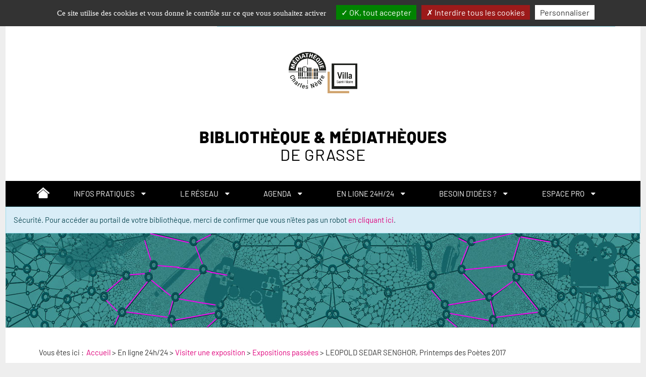

--- FILE ---
content_type: text/html; charset=utf-8
request_url: https://www.mediatheques.grasse.fr/en-ligne-24h-24/expositions/expositions-passees/189-leopold-sedar-senghor-printemps-des-poetes-2017?start=1
body_size: 12905
content:
<!DOCTYPE html>
<html xmlns="http://www.w3.org/1999/xhtml" xml:lang="fr" lang="fr" dir="ltr">	
	<head>
	<base href="https://www.mediatheques.grasse.fr/en-ligne-24h-24/expositions/expositions-passees/189-leopold-sedar-senghor-printemps-des-poetes-2017" />
	<meta http-equiv="content-type" content="text/html; charset=utf-8" />
	<meta name="twitter:card" content="summary" />
	<meta name="twitter:title" content="LEOPOLD SEDAR SENGHOR, Printemps des Poètes 2017" />
	<meta name="twitter:image" content="https://www.mediatheques.grasse.fr/images/Expositions/Léopold_Sedar_Senghor/affich_pdp_portrait-bass_def.jpg" />
	<meta name="twitter:description" content="En lien avec le festival off des Jardins de la Côte d'azur et ExpoRose..." />
	<meta name="viewport" content="width=device-width, initial-scale=1" />
	<meta property="og:locale" content="fr-FR" />
	<meta property="og:type" content="website" />
	<meta property="og:site_name" content="grasse" />
	<meta property="og:title" content="LEOPOLD SEDAR SENGHOR, Printemps des Poètes 2017" />
	<meta property="og:url" content="https://www.mediatheques.grasse.fr/en-ligne-24h-24/expositions/expositions-passees/189-leopold-sedar-senghor-printemps-des-poetes-2017" />
	<meta property="og:image" content="https://www.mediatheques.grasse.fr/images/Expositions/Léopold_Sedar_Senghor/affich_pdp_portrait-bass_def.jpg" />
	<meta property="og:description" content="En lien avec le festival off des Jardins de la Côte d'azur et ExpoRose..." />
	<meta name="description" content="Catalogue en ligne de la Médiathèque de Grasse. Découvrez nos nouveautés, visualisez vos prêts en cours, et réservez des documents." />
	<title>Lecture musicale avec Badou Mandiang - Page 2</title>
	<link href="/templates/c3rb_rgaa/favicon.ico" rel="shortcut icon" type="image/vnd.microsoft.icon" />
	<link href="/plugins/droppics/default/style.css" rel="stylesheet" type="text/css" />
	<link href="/components/com_droppics/assets/css/colorbox.css" rel="stylesheet" type="text/css" />
	<link href="/media/plg_system_jcepro/site/css/content.min.css?86aa0286b6232c4a5b58f892ce080277" rel="stylesheet" type="text/css" />
	<link href="/media/com_opac/css/com_opac.min.css?a60221b5049d79f0d2f9cfbbaa272e84" rel="stylesheet" type="text/css" />
	<link href="/templates/c3rb_rgaa/css/template.min.css" rel="stylesheet" type="text/css" />
	<link href="https://www.mediatheques.grasse.fr/media/com_acym/css/module.min.css?v=1067" rel="stylesheet" type="text/css" />
	<style type="text/css">
#droppicsgallery112.droppicsgallerydefault .wimg {height : 202px;width : 202px;}#droppicsgallery112.droppicsgallerydefault .img {border-width:1px;border-radius:3px;border-color:#eeeeee;border-style: solid;margin-top:10px;margin-right:10px;margin-bottom:10px;margin-left:10px;}.droppicsgallerydefault .droppicscatslink span {margin-right:10px;margin-left:10px;}
	</style>
	<script type="application/json" class="joomla-script-options new">{"csrf.token":"4500255c309bb333ea8a5b8203f10746","system.paths":{"root":"","base":""}}</script>
	<script src="/components/com_droppics/assets/js/droppicsHelper.js" type="text/javascript"></script>
	<script src="/media/jui/js/jquery.min.js?a60221b5049d79f0d2f9cfbbaa272e84" type="text/javascript"></script>
	<script src="/media/jui/js/jquery-noconflict.js?a60221b5049d79f0d2f9cfbbaa272e84" type="text/javascript"></script>
	<script src="/media/jui/js/jquery-migrate.min.js?a60221b5049d79f0d2f9cfbbaa272e84" type="text/javascript"></script>
	<script src="/components/com_droppics/assets/js/jquery.imagesloaded.min.js" type="text/javascript"></script>
	<script src="/components/com_droppics/assets/js/jquery.touchSwipe.min.js" type="text/javascript"></script>
	<script src="/components/com_droppics/assets/js/jquery.colorbox-min.js" type="text/javascript"></script>
	<script src="/components/com_droppics/assets/js/colorbox.init.js" type="text/javascript"></script>
	<script src="/components/com_droppics/assets/js/spin.min.js" type="text/javascript"></script>
	<script src="/components/com_droppics/assets/js/jquery.esn.autobrowse.js" type="text/javascript"></script>
	<script src="/plugins/droppics/default/script.js" type="text/javascript"></script>
	<script src="/media/system/js/mootools-core.js?a60221b5049d79f0d2f9cfbbaa272e84" type="text/javascript"></script>
	<script src="/media/system/js/core.js?a60221b5049d79f0d2f9cfbbaa272e84" type="text/javascript"></script>
	<script src="/media/system/js/mootools-more.js?a60221b5049d79f0d2f9cfbbaa272e84" type="text/javascript"></script>
	<script src="/media/system/js/tabs.js?a60221b5049d79f0d2f9cfbbaa272e84" type="text/javascript"></script>
	<script src="/media/system/js/caption.js?a60221b5049d79f0d2f9cfbbaa272e84" type="text/javascript"></script>
	<script src="/media/com_opac/js/jquery1111/inview.min.js?a60221b5049d79f0d2f9cfbbaa272e84" defer="defer" type="text/javascript"></script>
	<script src="/media/com_opac/js/jquery1111/systemopac.min.js?a60221b5049d79f0d2f9cfbbaa272e84" defer="defer" type="text/javascript"></script>
	<script src="/templates/c3rb_rgaa/js/target.min.js" type="text/javascript"></script>
	<script src="https://www.mediatheques.grasse.fr/media/com_acym/js/module.min.js?v=1067" type="text/javascript"></script>
	<script src="/media/plg_system_c3rbcookiesblocker/js/tarteaucitron.min.js?a60221b5049d79f0d2f9cfbbaa272e84" type="text/javascript"></script>
	<script type="text/javascript">
droppicsBaseUrl="";if(typeof(Droppics)=='undefined'){     Droppics={};}Droppics.ajaxurl = 'https://www.mediatheques.grasse.fr/';	window.addEvent('domready', function(){
						$$('dl#article189-tabs.tabs').each(function(tabs){
							new JTabs(tabs, {"titleSelector": "dt.tabs","descriptionSelector": "dd.tabs","useStorage": true});
						});
					});jQuery(window).on('load',  function() {
				new JCaption('img.caption');
			});var uri_root = '/';var msgDisplayTime=5;jQuery(document).ready(function(){
 var Tooltip = jQuery.fn.tooltip.Constructor;
Tooltip.prototype.fixTitle = function (){
var $e = this.$element
if ($e.attr('title') || typeof $e.attr('data-original-title') != 'string') {
$e.attr('data-original-title', $e.attr('title') || '').attr('title', '');
$e.removeAttr('title');
}
}
	jQuery('.hasTooltip').tooltip({"html": true,"container": "body"});
});
        if(typeof acymModule === 'undefined'){
            var acymModule = [];
			acymModule['emailRegex'] = /^[a-z0-9!#$%&\'*+\/=?^_`{|}~-]+(?:\.[a-z0-9!#$%&\'*+\/=?^_`{|}~-]+)*\@([a-z0-9-]+\.)+[a-z0-9]{2,20}$/i;
			acymModule['NAMECAPTION'] = 'Nom';
			acymModule['NAME_MISSING'] = 'Veuillez entrer votre nom';
			acymModule['EMAILCAPTION'] = 'E-mail';
			acymModule['VALID_EMAIL'] = 'Veuillez entrer une adresse e-mail valide';
			acymModule['VALID_EMAIL_CONFIRMATION'] = 'Le champ e-mail et le champ de confirmation doivent être identiques.';
			acymModule['CAPTCHA_MISSING'] = 'Le captcha n’est pas valide, veuillez réessayer';
			acymModule['NO_LIST_SELECTED'] = 'Sélectionnez les listes auxquelles vous souhaitez vous abonner';
			acymModule['NO_LIST_SELECTED_UNSUB'] = 'Sélectionnez les listes desquelles vous souhaitez vous désabonner';
            acymModule['ACCEPT_TERMS'] = 'Veuillez accepter les Termes et conditions / Politique de confidentialité';
        }
		window.addEventListener("DOMContentLoaded", (event) => {
acymModule["excludeValuesformAcym23991"] = [];
acymModule["excludeValuesformAcym23991"]["1"] = "Nom";
acymModule["excludeValuesformAcym23991"]["2"] = "E-mail";  });
	</script>
	<script type="application/ld+json">
{"@context":"http://schema.org","@type":"WebSite","url": "https://www.mediatheques.grasse.fr/","potentialAction":{"@type":"SearchAction","target": "https://www.mediatheques.grasse.fr/recherche-rapide/rapide/{search_term_string}/0/0","query-input": "required name=search_term_string"}}
	</script>
<!-- Balise meta et autre de la config du site joomla -->

<link rel="apple-touch-icon" sizes="57x57" href="/templates/c3rb_rgaa/images/template/favicon/apple-touch-icon-57x57.png">
<link rel="apple-touch-icon" sizes="60x60" href="/templates/c3rb_rgaa/images/template/favicon/apple-touch-icon-60x60.png">
<link rel="apple-touch-icon" sizes="72x72" href="/templates/c3rb_rgaa/images/template/favicon/apple-touch-icon-72x72.png">
<link rel="apple-touch-icon" sizes="76x76" href="/templates/c3rb_rgaa/images/template/favicon/apple-touch-icon-76x76.png">
<link rel="apple-touch-icon" sizes="114x114" href="/templates/c3rb_rgaa/images/template/favicon/apple-touch-icon-114x114.png">
<link rel="apple-touch-icon" sizes="120x120" href="/templates/c3rb_rgaa/images/template/favicon/apple-touch-icon-120x120.png">
<link rel="apple-touch-icon" sizes="144x144" href="/templates/c3rb_rgaa/images/template/favicon/apple-touch-icon-144x144.png">
<link rel="apple-touch-icon" sizes="152x152" href="/templates/c3rb_rgaa/images/template/favicon/apple-touch-icon-152x152.png">
<link rel="apple-touch-icon" sizes="180x180" href="/templates/c3rb_rgaa/images/template/favicon/apple-touch-icon-180x180.png">
<link rel="icon" type="image/png" href="/templates/c3rb_rgaa/images/template/favicon/favicon-32x32.png" sizes="32x32">
<link rel="icon" type="image/png" href="/templates/c3rb_rgaa/images/template/favicon/favicon-194x194.png" sizes="194x194">
<link rel="icon" type="image/png" href="/templates/c3rb_rgaa/images/template/favicon/favicon-96x96.png" sizes="96x96">
<link rel="icon" type="image/png" href="/templates/c3rb_rgaa/images/template/favicon/android-chrome-192x192.png" sizes="192x192">
<link rel="icon" type="image/png" href="/templates/c3rb_rgaa/images/template/favicon/favicon-16x16.png" sizes="16x16">
<link rel="manifest" href="/templates/c3rb_rgaa/images/template/favicon/manifest.json">
<link rel="mask-icon" href="/templates/c3rb_rgaa/images/template/favicon/safari-pinned-tab.svg">
<link rel="shortcut icon" href="/templates/c3rb_rgaa/images/template/favicon/favicon.ico">
<meta name="msapplication-TileColor" content="#da532c">
<meta name="msapplication-TileImage" content="/templates/c3rb_rgaa/images/template/favicon/mstile-144x144.png">
<meta name="msapplication-config" content="/templates/c3rb_rgaa/images/template/favicon/browserconfig.xml">
<meta name="theme-color" content="#ffffff">

<!--[if ie]>
<meta content='IE=8' http-equiv='X-UA-Compatible'/>
<![endif]-->	


<script>
  (function(i,s,o,g,r,a,m){i['GoogleAnalyticsObject']=r;i[r]=i[r]||function(){
  (i[r].q=i[r].q||[]).push(arguments)},i[r].l=1*new Date();a=s.createElement(o),
  m=s.getElementsByTagName(o)[0];a.async=1;a.src=g;m.parentNode.insertBefore(a,m)
  })(window,document,'script','//www.google-analytics.com/analytics.js','ga');

  ga('create', 'UA-54011614-1', 'auto');
  ga('send', 'pageview');

</script>
<!-- Universal Google Analytics Plugin by PB Web Development -->


</head>

			<!-- Condition avec variable -->
	<!-- Modele01  -->
					<!-- Defaut customisable-->
				<body class=" ssmenu5 enligne view-article">
		    			
			<div class="container tmpmodhn packc3rb firstcontainer  ssmenu5 enligne">
				<!-- lien evitement -->
	<nav role="navigation" aria-label="Accès direct">
	<ul class="list	list-unstyled nopadding nomarge">
		<li>
		<a id="evitlnk_menu" class="sr-only sr-only-focusable evit-lnk" href="#Mod1">Accéder au menu principal</a>
	</li>
			<li>
		<a id="evitlnk_ct" class="sr-only sr-only-focusable evit-lnk" href="#content-lnk">Accéder au contenu</a>
	</li>
			
		<li>
			<a id="evitlnk_login" class="sr-only sr-only-focusable evit-lnk" href="#Mod91">Accéder à la connexion</a>
		

	</li>
		

	</ul>
	</nav>
<!-- Fin lien evitement -->
<div class="row">
	<div class="tmpl-header">
		<header role="banner">
							<div class="sr-only">
						<!-- Le H1 est branché sur le titre de la page, il est possible d'avoir ou non le titre du site + le titre de la page dans l'administration : ->Systeme -> configuration -> Nom du site dans les titres   -->
				<h1>
									Lecture musicale avec Badou Mandiang - Page 2								</h1>
				</div><!-- fin col-xs-12 col-sm-12 col-md-12 col-lg-12 /OU/ sr-only -->
			<!-- position 1 -->
							<div class="col-xs-12 col-sm-12 col-md-12 col-lg-12">
					<div class="row">
						<div class="pos-1">
										<div class="col-xs-12 col-sm-12 col-md-12 col-lg-12 ">
		
	<div id="Mod91" class="moduletable   adh">

						<aside role="complementary">
		
		
		
		
					<h2 class='sr-only'>				<span id="label91">Espace Adhérent</span>
					</h2>		
	
						<div class="modcontent">
				<div class="alert alert-info">Sécurité. Pour accéder au portail de votre bibliothèque, merci de confirmer que vous n'êtes pas un robot <a href="javascript:void(0)" class="hasTooltip" title="Afficher la fonctionnalité de connexion" data-robot="unlock" data-token="4500255c309bb333ea8a5b8203f10746">en cliquant ici</a>.</div>				<div class="clearfix"></div>
			</div>

						</aside>
		
		
		
			</div>
					</div>
		
						</div>
					</div>
				</div>
						<!-- fin position 1 -->
			<!-- position 2 -->
							<div class="col-xs-12 col-sm-12 col-md-12 col-lg-12">
					<div class="row">
						<div class="pos-2">
										<div class="col-xs-12 col-sm-12 col-md-12 col-lg-12 ">
		
	<div id="Mod134" class="moduletable  entete">

						<aside role="note">
		
		
		
		
					<h2 class='sr-only'>				<span id="label134">En-tête du site</span>
					</h2>		
	
						<div class="modcontent">
				

<div class="custom entete"  >
	<h1 class=""><a href="/index.php">&nbsp; </a><img src="/images/Logo_MCN__VSH.PNG" alt="Logo MCN VSH" width="136" height="82" style="margin: 5px auto; display: block;" /> <a href="/index.php"> </a></h1>
<h1>&nbsp;</h1>
<h1 class=""><a href="/index.php">Bibliothèque &amp; Médiathèques<br /> <span class="">de Grasse</span> </a></h1></div>
				<div class="clearfix"></div>
			</div>

						</aside>
		
		
		
			</div>
					</div>
		
						</div>
					</div>
				</div>
						<!-- fin position 2 -->
			<!-- position 3 -->
							<div class="col-xs-12 col-sm-12 col-md-12 col-lg-12">
					<div class="row">
						<div class="pos-3">
										<div class="col-xs-12 col-sm-12 col-md-12 col-lg-12 ">
		
	<div id="Mod1" class="moduletable _menu megamenu">

				
				
		
		
					<h2 class='sr-only'>				<span id="label1">Menu principal</span>
					</h2>		
	
						<div class="modcontent">
				<div class="defaultmega navbar navbar-default " id="menu-lnk 1">
  <div class="row-fluid ">
    <!-- Brand and toggle get grouped for better mobile display -->
    <div class="navbar-header">
      <button type="button" class="navbar-toggle collapsed" data-toggle="collapse" data-target="#collapse1">
        <span class="sr-only">Ouvrir la navigation</span>
        <span class="icon-bar"></span>
        <span class="icon-bar"></span>
        <span class="icon-bar"></span>
      </button>
    </div>

    <!-- Collect the nav links, forms, and other content for toggling -->
    <div class="collapse navbar-collapse menuhoryzontal" id="collapse1">
	<ul class="nav navbar-nav menu" role="menubar">
		<li class="item-101" role="menuitem"><a  href="/" ><img alt="" aria-hidden="true" src="/images/imagesmedia/home.png" /><span class="sr-only">Accueil</span> </a>
</li><li class="item-427 deeper parent" role="menuitem">	


<a class="dropdown-toggle" data-toggle="dropdown" href="#" role="button" aria-haspopup="true" aria-expanded="false">
	<span class="separator" >
		Infos Pratiques	</span>
</a>
<ul class="nav-child dropdown-menu multi-level" role="menu" aria-labelledby=""><li class="item-538" role="menuitem"><a  href="/infos-pratiques/horaires-et-acces" >Horaires et accès</a>
</li><li class="item-585" role="menuitem"><a  href="/infos-pratiques/inscription" >Inscription</a>
</li><li class="item-2415" role="menuitem"><a  href="/infos-pratiques/conditions-de-pret" >Emprunts de documents</a>
</li><li class="item-2750" role="menuitem"><a  href="/infos-pratiques/tarifs" >Tarifs</a>
</li><li class="item-3024" role="menuitem"><a  href="/infos-pratiques/mecenat-don" >Mécénat / don</a>
</li><li class="item-2752" role="menuitem"><a  href="/infos-pratiques/reglement-interieur" >Règlement intérieur</a>
</li><li class="item-490" role="menuitem"><a  href="/infos-pratiques/faq" >Foire aux questions</a>
</li><li class="item-426" role="menuitem"><a  href="/infos-pratiques/nous-contacter" >Nous contacter</a>
</li></ul></li><li class="item-481 deeper parent" role="menuitem">	


<a class="dropdown-toggle" data-toggle="dropdown" href="#" role="button" aria-haspopup="true" aria-expanded="false">
	<span class="separator" >
		Le réseau	</span>
</a>
<ul class="nav-child dropdown-menu multi-level" role="menu" aria-labelledby=""><li class="item-2422" role="menuitem"><a  href="/le-reseau/la-source-mediatheque-charles-negre" >Médiathèque Charles Nègre</a>
</li><li class="item-2424" role="menuitem"><a  href="/le-reseau/mediatheque-de-quartier-saint-jacques" >Médiathèque de quartier Saint-Jacques</a>
</li><li class="item-2423" role="menuitem"><a  href="/le-reseau/mediatheque-villa-saint-hilaire" >Bibliothèque Villa Saint-Hilaire</a>
</li></ul></li><li class="item-339 deeper parent" role="menuitem">	


<a class="dropdown-toggle" data-toggle="dropdown" href="#" role="button" aria-haspopup="true" aria-expanded="false">
	<span class="separator" >
		Agenda	</span>
</a>
<ul class="nav-child dropdown-menu multi-level" role="menu" aria-labelledby=""><li class="item-502" role="menuitem"><a  href="/agenda/a-venir" >Animations à venir</a>
</li><li class="item-503" role="menuitem"><a  href="/agenda/passees" >Animations passées</a>
</li><li class="item-501" role="menuitem"><a  href="/agenda/animations-regulieres" >Animations régulières</a>
</li><li class="item-2867" role="menuitem"><a  href="/agenda/actualites" >Actualités</a>
</li></ul></li><li class="item-340 active deeper parent" role="menuitem">	


<a class="dropdown-toggle" data-toggle="dropdown" href="#" role="button" aria-haspopup="true" aria-expanded="false">
	<span class="separator" title="En ligne 24h/24 - Page active">
		En ligne 24h/24	</span>
</a>
<ul class="nav-child dropdown-menu multi-level" role="menu" aria-labelledby=""><li class="item-3413" role="menuitem"><a href="https://fondsanciens.grasse.fr/" target="_blank" >Bibliothèque numérique</a></li><li class="item-497" role="menuitem"><a  href="/en-ligne-24h-24/lire" >Lire</a>
</li><li class="item-498" role="menuitem"><a  href="/en-ligne-24h-24/ecouter" >Écouter</a>
</li><li class="item-499" role="menuitem"><a  href="/en-ligne-24h-24/se-former" >Se former</a>
</li><li class="item-2780" role="menuitem"><a  href="/en-ligne-24h-24/regarder" >Regarder</a>
</li><li class="item-2815 active" role="menuitem"><a  href="/en-ligne-24h-24/expositions" title="Visiter une exposition - Page active">Visiter une exposition</a>
</li></ul></li><li class="item-338 deeper parent" role="menuitem">	


<a class="dropdown-toggle" data-toggle="dropdown" href="#" role="button" aria-haspopup="true" aria-expanded="false">
	<span class="separator" >
		Besoin d'idées ?	</span>
</a>
<ul class="nav-child dropdown-menu multi-level" role="menu" aria-labelledby=""><li class="item-494" role="menuitem"><a  href="/besoin-d-idees/vos-bibliothecaires-ont-aime" >Vos bibliothécaires ont aimé</a>
</li><li class="item-496" role="menuitem"><a  href="/besoin-d-idees/coups-de-coeur-lecteurs" >Coups de cœur lecteurs</a>
</li><li class="item-541" role="menuitem"><a  href="/besoin-d-idees/selections-thematiques" >Sélections thématiques</a>
</li><li class="item-504" role="menuitem"><a  href="/besoin-d-idees/recherche-thematique" >Recherche par genre</a>
</li><li class="item-2421" role="menuitem"><a  href="/besoin-d-idees/nouveautes" >Nouveautés</a>
</li></ul></li><li class="item-409 deeper parent" role="menuitem">	


<a class="dropdown-toggle" data-toggle="dropdown" href="#" role="button" aria-haspopup="true" aria-expanded="false">
	<span class="separator" >
		Espace pro	</span>
</a>
<ul class="nav-child dropdown-menu multi-level" role="menu" aria-labelledby=""><li class="item-2715" role="menuitem"><a  href="/espace-pro/je-suis-professionnel-de-l-education-et-de-l-animation" >Professionnel petite enfance / éducation / animation</a>
</li><li class="item-2721" role="menuitem"><a  href="/espace-pro/espace-chercheurs-etudiants" >Espace  chercheurs, étudiants…</a>
</li><li class="item-2722 deeper parent  parent dropdown-submenu" role="menuitem"><a  href="/espace-pro/espace-presse-journaliste" >Espace Presse / Journaliste</a>
<ul class="nav-child dropdown-menu multi-level" role="menu" aria-labelledby=""><li class="item-3041" role="menuitem"><a  href="/espace-pro/espace-presse-journaliste/contact" >Contact</a>
</li><li class="item-3039" role="menuitem"><a  href="/espace-pro/espace-presse-journaliste/dossiers-de-presse" >Dossiers de presse</a>
</li><li class="item-3042" role="menuitem"><a  href="/espace-pro/espace-presse-journaliste/revues-de-presse" >Revues de presse</a>
</li></ul></li><li class="item-2727" role="menuitem"><a  href="/espace-pro/pret-inter-bibliotheques-pib" >Prêt inter bibliothèques (PIB)</a>
</li><li class="item-4212" role="menuitem"><a  href="/espace-pro/locations-d-espaces" >Locations d'espaces</a>
</li></ul></li></ul>
		</div>
	</div>
	<div class="clearfix"></div>
</div>				<div class="clearfix"></div>
			</div>

				
				
		
			</div>
					</div>
					<div class="col-xs-12 col-sm-12 col-md-12 col-lg-12 ">
		
	<div id="Mod168" class="moduletable  rechbg int">

						<aside role="note">
		
		
		
		
					<h2 class='sr-only'>				<span id="label168">Recherche Opac avec image de fond - pages En ligne</span>
					</h2>		
	
						<div class="modcontent">
				

<div class="custom rechbg int"  style="background-image: url(/images/imagesmedia/fond-header/vert.jpg)" >
	<p><div class="alert alert-info">Sécurité. Pour accéder au portail de votre bibliothèque, merci de confirmer que vous n'êtes pas un robot <a href="javascript:void(0)" class="hasTooltip" title="Afficher la fonctionnalité de recherche" data-robot="unlock" data-token="4500255c309bb333ea8a5b8203f10746">en cliquant ici</a>.</div></p></div>
				<div class="clearfix"></div>
			</div>

						</aside>
		
		
		
			</div>
					</div>
		
						</div>
					</div>
				</div>
						<!-- fin position 3 -->
			<div class="clearfix"></div>
		</header>
	</div>
</div><!-- Fin row -->

<div class="row"><!-- Start row -->
	<div class="tmpl-top">	
			<!-- position-4 -->
						<!-- fin position-4 -->
			<!-- position-5 -->
						<!-- fin position-5 -->
			<!-- position-6 -->
							<div class="col-xs-12 col-sm-12 col-md-12 col-lg-12">
					<div class="row">
						<div class="pos-6">
										<div class="col-xs-12 col-sm-12 col-md-12 col-lg-12 ">
		
	<div id="Mod17" class="moduletable  breadcrumbs">

				
				
		
		
					<h2 class='sr-only'>				<span id="label17">Fil de navigation</span>
					</h2>		
	
						<div class="modcontent">
				
<nav aria-label="Fil de navigation">
	<p id="breadcrumblabel" class="pull-left txtbreadcrumb">Vous êtes ici : </p>
	<ul class="pull-left breadcrumb breadcrumbs" itemscope itemtype="http://schema.org/BreadcrumbList">
				<li itemprop="itemListElement" itemscope itemtype="http://schema.org/ListItem" role="menuitem" >
			<meta itemprop="position" content="1" />
							<a itemprop="item" href="/" title="Accéder à la page : Accueil">
						<span class="breadnolink" itemprop="name">Accueil</span>
							</a>
					</li>
							>							<li itemprop="itemListElement" itemscope itemtype="http://schema.org/ListItem" role="menuitem" >
			<meta itemprop="position" content="1" />
						<span class="breadnolink" itemprop="name">En ligne 24h/24</span>
					</li>
							>							<li itemprop="itemListElement" itemscope itemtype="http://schema.org/ListItem" role="menuitem" >
			<meta itemprop="position" content="1" />
							<a itemprop="item" href="/en-ligne-24h-24/expositions" title="Accéder à la page : Visiter une exposition">
						<span class="breadnolink" itemprop="name">Visiter une exposition</span>
							</a>
					</li>
							>							<li itemprop="itemListElement" itemscope itemtype="http://schema.org/ListItem" role="menuitem" >
			<meta itemprop="position" content="1" />
							<a itemprop="item" href="/en-ligne-24h-24/expositions/expositions-passees" title="Accéder à la page : Expositions passées">
						<span class="breadnolink" itemprop="name">Expositions passées</span>
							</a>
					</li>
							>							<li itemprop="itemListElement" itemscope itemtype="http://schema.org/ListItem" role="menuitem"  class="active">
			<meta itemprop="position" content="1" />
						<span class="breadnolink" itemprop="name">LEOPOLD SEDAR SENGHOR, Printemps des Poètes 2017</span>
					</li>
						</ul>
</nav>
				<div class="clearfix"></div>
			</div>

				
				
		
			</div>
					</div>
					<div class="col-xs-12 col-sm-12 col-md-12 col-lg-12 ">
		
	<div id="Mod181" class="moduletable  mod-menu-simple ssmenuarticle centered">

				
				
		
		
					<h2 class='sr-only'>				<span id="label181">Menu expositions</span>
					</h2>		
	
						<div class="modcontent">
				<div class="navbar navbar-default noburger" id="menu-lnk181">
	<div class="row-fluid ">
		<!-- Collect the nav links, forms, and other content for toggling -->
		<div class="menuhoryzontal" id="collapse181">
			<ul class="nav navbar-nav menu" role="menubar">
				<li class="item-2818" role="menuitem"><a  href="/en-ligne-24h-24/expositions/expositions-en-cours" >Expositions en cours</a></li><li class="item-2819 current active" role="menuitem"><a  href="/en-ligne-24h-24/expositions/expositions-passees" aria-label="Expositions passées - Page active">Expositions passées</a></li></ul>
</div>
</div>
<div class="clearfix"></div>
</div>				<div class="clearfix"></div>
			</div>

				
				
		
			</div>
					</div>
		
						</div>
					</div>
				</div>
						<!-- fin position-6 -->
			<div class="clearfix"></div>
	</div>
</div><!-- Fin row --><!-- Calcul taille colonne centrale (gauche / centre / droite) -->
<div class="row">
	<div class="tmpl-content">
		<!-- Col gauche -->
				<!-- Fin Col gauche -->
		<!-- Col centre -->
		<div id="content-lnk" class="col-xs-12 col-sm-12 col-md-12 col-lg-12" >
			<div class="row">
		<!-- position-9 -->
				<!-- fin position-9 -->
		<!-- position-10 -->
				<!-- fin position-10 -->
		<!-- position-11 -->
				<!-- fin position-11 -->
		<div class="clearfix"></div>

<!-- position-11a -->
		<!-- fin position-11a -->
<!-- position-11b -->
		<!-- fin position-11b -->
</div><!-- Fin row -->			<div class="colctre">
				<main role="main">
					<!-- Le contenu principal injecte par joomla -->
					<div class="item-page ssmenu5 enligne" itemscope itemtype="https://schema.org/Article">
	<meta itemprop="inLanguage" content="fr-FR" />
		<div class="page-header">
		<h2>Expositions passées</h2><!-- modif tmpl -->
	</div>
	
		
	                         	
<div class="posinh"><article role="main">	<header>        			<div class="page-header">
							<h3 itemprop="name">
														<a href="/en-ligne-24h-24/expositions/expositions-passees/189-leopold-sedar-senghor-printemps-des-poetes-2017" itemprop="url"> LEOPOLD SEDAR SENGHOR, Printemps des Poètes 2017 - Lecture musicale avec Badou Mandiang</a>
												</h3>
			
											</div>
	
							<div class="icons">
						<div class="btn-group pull-right">
				<a title="Outils" class="btn btn-default dropdown-toggle hasTooltip" data-toggle="dropdown" href="#">
				<span class="glyphicon glyphicon-cog"></span>
				<span class="sr-only">Ouvrir le panel d'outils</span>
				</a>

								<ul class="dropdown-menu">
											<li class="print-icon">
												<a href="/en-ligne-24h-24/expositions/expositions-passees/189-leopold-sedar-senghor-printemps-des-poetes-2017?tmpl=component&amp;print=1&amp;layout=default&amp;page=" title="Envoyer par email l'article" onclick="window.open(this.href,'win2','status=no,toolbar=no,scrollbars=yes,titlebar=no,menubar=no,resizable=yes,width=640,height=480,directories=no,location=no'); return false;" rel="nofollow"><span class="glyphicon glyphicon-print"></span> Imprimer</a>						</li>
																			</ul>
			</div>
			</div>
			
		
	
	
				
						
		<div class="clearfix"></div>
			</header><div class="row">	<div class="col-sm-12">		<div itemprop="articleBody">
			<p><img style="margin: 5px auto; display: block; border: #000000 initial;" src="/images/Expositions/Léopold_Sedar_Senghor/affich_pdp_portrait-bass_def.jpg" alt="affich pdp portrait bass def" width="474" height="707" /></p>
<p>&nbsp;</p>
<p>En lien avec le festival off des Jardins de la Côte d'azur et ExpoRose...</p>
 
<p>Conçue dans le cadre du 19e Printemps des Poètes, dont le thème national est Afrique(s), cette exposition rend hommage au grand poète Léopold Sédar Senghor. Elle présente deux ouvrages majeurs, qui ont rejoint nos collections grâce à un mécénat en 2016 de M. Jean-Gérard Bosio, Les Chants d’ombre, illustrés par André Masson et les Elégies majeures, grands poèmes épiques, illustrés par Hartung, Zao Wou-ki, Manessier, Vieira da Silva, Soulages et Hajdu.</p>
<p><br />Pour les accompagner, des photographies, des objets, des documents inédits, des ouvrages de nos collections, et bien sûr sa poésie. Deux films « Un Chant nègre : Léopold Sédar Senghor » de Jean-Denis Bonan et « Une pierre sur le sable : Léopold Sédar Senghor, le poète sillon de la création » de Gérard Bosio seront diffusés en continu.&nbsp;</p>
<p>&nbsp;</p>
<p><em>Les roses altières les lauriers roses délacent leurs derniers parfums</em><br /><em>Signares à la fin du bal</em><br /><em>Les fleurs se fanent délicates des bauhinias tigrées</em><br /><em>Quand les tamariniers aux senteurs de citron allument leurs étoiles d’or.</em><br /><em>Du ravin monte, assaillant mes narines, l’odeur des serpents noirs</em><br /><em>Qui intronise l’hivernage.</em></p>
<p><br />(extrait de "Lettres d’hivernage", J’aime ta lettre de Léopold Sédar Senghor)</p>
<p>&nbsp;</p>
<p><a class="wf_file" href="/images/Expositions/L%C3%A9opold_Sedar_Senghor/Comm_Printemps_des_po%C3%A8tes-1.pdf">Téléchargez le programme de la 19e édition du Printemps des Poètes&nbsp;</a></p>
<p>&nbsp;</p>
<p>&nbsp;<div id="droppicsgallery112" data-id="112" class="droppicsgallery droppicsgallerydefault droppicslightbox" data-useinfinite="1" data-infiniteajax="10" data-infinitefirst="10" data-listchid="112"><div class="droppicspictures"><div class="wimg droppicslightbox"><a class="" href="https://www.mediatheques.grasse.fr/images/com_droppics/112/Chants-dOmbre-8.jpg?1573816434" data-title=""><img class="img131 img" src="https://www.mediatheques.grasse.fr/images/com_droppics/112/thumbnails/Chants-dOmbre-8.jpg?1573816434" alt="Chants-dOmbre-8" title="" /></a></div><div class="wimg droppicslightbox"><a class="" href="https://www.mediatheques.grasse.fr/images/com_droppics/112/LeopoldSedarSenghor1987byErlingMandelmann.jpg?1573816434" data-title=""><img class="img130 img" src="https://www.mediatheques.grasse.fr/images/com_droppics/112/thumbnails/LeopoldSedarSenghor1987byErlingMandelmann.jpg?1573816434" alt="LeopoldSedarSenghor1987byErlingMandelmann" title="" /></a></div><div class="wimg droppicslightbox"><a class="" href="https://www.mediatheques.grasse.fr/images/com_droppics/112/Bass-def-Elegie-pour-Martin-Luther-King-2.jpg?1573816434" data-title=""><img class="img129 img" src="https://www.mediatheques.grasse.fr/images/com_droppics/112/thumbnails/Bass-def-Elegie-pour-Martin-Luther-King-2.jpg?1573816434" alt="Bass-def-Elegie-pour-Martin-Luther-King-2" title="" /></a></div><div class="wimg droppicslightbox"><a class="" href="https://www.mediatheques.grasse.fr/images/com_droppics/112/1.jpg?1573816434" data-title=""><img class="img128 img" src="https://www.mediatheques.grasse.fr/images/com_droppics/112/thumbnails/1.jpg?1573816434" alt="1" title="" /></a></div><div class="wimg droppicslightbox"><a class="" href="https://www.mediatheques.grasse.fr/images/com_droppics/112/2.jpg?1573816434" data-title=""><img class="img127 img" src="https://www.mediatheques.grasse.fr/images/com_droppics/112/thumbnails/2.jpg?1573816434" alt="2" title="" /></a></div><div class="wimg droppicslightbox"><a class="" href="https://www.mediatheques.grasse.fr/images/com_droppics/112/IMG4806.jpg?1573816434" data-title=""><img class="img126 img" src="https://www.mediatheques.grasse.fr/images/com_droppics/112/thumbnails/IMG4806.jpg?1573816434" alt="IMG4806" title="" /></a></div></div><div class="clr"></div><script type="text/javascript">var initGallery = true; var default_category_id= 112; var default_hash = window.location.hash; default_hash = default_hash.replace('#',''); var default_cat_id_click= '';
                if (default_hash !== '') {
                    var hasha = default_hash.split('-');
                    var re = new RegExp("^([0-9]+)$");
                    var hash_category_id = hasha[0];        
                    if (!re.test(hash_category_id)) { hash_category_id = 0;}
                    if(hash_category_id) {initGallery = false; }
                }
                  </script></div></p>
 <dl class="tabs" id="article189-tabs"><dt style="display:none;"></dt><dd style="display:none;"> <p><img style="margin: 5px auto; display: block; border: #000000 initial;" src="/images/Expositions/Léopold_Sedar_Senghor/affich_pdp_portrait-bass_def.jpg" alt="affich pdp portrait bass def" width="474" height="707" /></p>
<p>&nbsp;</p>
<p>En lien avec le festival off des Jardins de la Côte d'azur et ExpoRose...</p>
 
<p>Conçue dans le cadre du 19e Printemps des Poètes, dont le thème national est Afrique(s), cette exposition rend hommage au grand poète Léopold Sédar Senghor. Elle présente deux ouvrages majeurs, qui ont rejoint nos collections grâce à un mécénat en 2016 de M. Jean-Gérard Bosio, Les Chants d’ombre, illustrés par André Masson et les Elégies majeures, grands poèmes épiques, illustrés par Hartung, Zao Wou-ki, Manessier, Vieira da Silva, Soulages et Hajdu.</p>
<p><br />Pour les accompagner, des photographies, des objets, des documents inédits, des ouvrages de nos collections, et bien sûr sa poésie. Deux films « Un Chant nègre : Léopold Sédar Senghor » de Jean-Denis Bonan et « Une pierre sur le sable : Léopold Sédar Senghor, le poète sillon de la création » de Gérard Bosio seront diffusés en continu.&nbsp;</p>
<p>&nbsp;</p>
<p><em>Les roses altières les lauriers roses délacent leurs derniers parfums</em><br /><em>Signares à la fin du bal</em><br /><em>Les fleurs se fanent délicates des bauhinias tigrées</em><br /><em>Quand les tamariniers aux senteurs de citron allument leurs étoiles d’or.</em><br /><em>Du ravin monte, assaillant mes narines, l’odeur des serpents noirs</em><br /><em>Qui intronise l’hivernage.</em></p>
<p><br />(extrait de "Lettres d’hivernage", J’aime ta lettre de Léopold Sédar Senghor)</p>
<p>&nbsp;</p>
<p><a class="wf_file" href="/images/Expositions/L%C3%A9opold_Sedar_Senghor/Comm_Printemps_des_po%C3%A8tes-1.pdf">Téléchargez le programme de la 19e édition du Printemps des Poètes&nbsp;</a></p>
<p>&nbsp;</p>
<p>&nbsp;<div id="droppicsgallery112" data-id="112" class="droppicsgallery droppicsgallerydefault droppicslightbox" data-useinfinite="1" data-infiniteajax="10" data-infinitefirst="10" data-listchid="112"><div class="droppicspictures"><div class="wimg droppicslightbox"><a class="" href="https://www.mediatheques.grasse.fr/images/com_droppics/112/Chants-dOmbre-8.jpg?1573816434" data-title=""><img class="img131 img" src="https://www.mediatheques.grasse.fr/images/com_droppics/112/thumbnails/Chants-dOmbre-8.jpg?1573816434" alt="Chants-dOmbre-8" title="" /></a></div><div class="wimg droppicslightbox"><a class="" href="https://www.mediatheques.grasse.fr/images/com_droppics/112/LeopoldSedarSenghor1987byErlingMandelmann.jpg?1573816434" data-title=""><img class="img130 img" src="https://www.mediatheques.grasse.fr/images/com_droppics/112/thumbnails/LeopoldSedarSenghor1987byErlingMandelmann.jpg?1573816434" alt="LeopoldSedarSenghor1987byErlingMandelmann" title="" /></a></div><div class="wimg droppicslightbox"><a class="" href="https://www.mediatheques.grasse.fr/images/com_droppics/112/Bass-def-Elegie-pour-Martin-Luther-King-2.jpg?1573816434" data-title=""><img class="img129 img" src="https://www.mediatheques.grasse.fr/images/com_droppics/112/thumbnails/Bass-def-Elegie-pour-Martin-Luther-King-2.jpg?1573816434" alt="Bass-def-Elegie-pour-Martin-Luther-King-2" title="" /></a></div><div class="wimg droppicslightbox"><a class="" href="https://www.mediatheques.grasse.fr/images/com_droppics/112/1.jpg?1573816434" data-title=""><img class="img128 img" src="https://www.mediatheques.grasse.fr/images/com_droppics/112/thumbnails/1.jpg?1573816434" alt="1" title="" /></a></div><div class="wimg droppicslightbox"><a class="" href="https://www.mediatheques.grasse.fr/images/com_droppics/112/2.jpg?1573816434" data-title=""><img class="img127 img" src="https://www.mediatheques.grasse.fr/images/com_droppics/112/thumbnails/2.jpg?1573816434" alt="2" title="" /></a></div><div class="wimg droppicslightbox"><a class="" href="https://www.mediatheques.grasse.fr/images/com_droppics/112/IMG4806.jpg?1573816434" data-title=""><img class="img126 img" src="https://www.mediatheques.grasse.fr/images/com_droppics/112/thumbnails/IMG4806.jpg?1573816434" alt="IMG4806" title="" /></a></div></div><div class="clr"></div><script type="text/javascript">var initGallery = true; var default_category_id= 112; var default_hash = window.location.hash; default_hash = default_hash.replace('#',''); var default_cat_id_click= '';
                if (default_hash !== '') {
                    var hasha = default_hash.split('-');
                    var re = new RegExp("^([0-9]+)$");
                    var hash_category_id = hasha[0];        
                    if (!re.test(hash_category_id)) { hash_category_id = 0;}
                    if(hash_category_id) {initGallery = false; }
                }
                  </script></div></p>
 </dd><dt class="tabs article189-tabs1"><span><h3><a href="javascript:void(0);">Lecture musicale avec Badou Mandiang</a></h3></span></dt><dd class="tabs"> 
<p>&nbsp;<img style="margin: 5px; border: #000000 initial;" src="/images/Expositions/Léopold_Sedar_Senghor/bass_defBadou_mandiang-_Lecture_musicale-1-page001.jpg" alt="bass defBadou mandiang Lecture musicale 1 page001" /></p>
<p>Rendez-vous pour une soirée au rythme des percussions du musicien sénégalais Badou Mandiang. Il accompagnera des lectures de poèmes d’auteurs africains, dont Léopold Sédar Senghor.</p>
<p>Événement en lien avec la 19e édition du Printemps des Poètes...</p>
<p>&nbsp;</p>
<p>Qui est Badou Mandiang ?</p>
<p>Badou Mandiang, percussioniste et chanteur originaire de la Casamance, est issu d'une famille mandingue où la musique se propage comme un souffle de vie. Au cours de son tour du monde, Badou a su capter toutes sortes d’influences et se nourrir de belles rencontres (Youssou N'Dour, Etienne M'Bappé, Pascal Reva, Michaël Sene, etc.). Par ses percussions, il nous offre un savant mélange sonore qui&nbsp; n’en oublie pas d’être porteur d’une émotion pure, celle que transmet sa voix bouleversante. Un artiste à découvrir !<br />Badou Mandiang est aussi le fondateur&nbsp; de « Radio &amp; TV afrocaraïbe »...</p>
<p>&nbsp;</p>
 </dd><dt class="tabs article189-tabs2"><span><h3><a href="javascript:void(0);">L'Atelier créatif de Valérie</a></h3></span></dt><dd class="tabs"> 
<p>En lien avec le Printemps des poètes et l’exposition sur Léopold Sédar Senghor programmée à la Villa Saint-Hilaire, nous invitons les enfants à s’approprier certains textes de ce grand auteur de la francophonie pour ensuite les interpréter et les jouer d’une manière toute personnelle...&nbsp;</p>
 </dd><dt class="tabs article189-tabs3"><span><h3><a href="javascript:void(0);">Devenez un poète !</a></h3></span></dt><dd class="tabs"> 
<p>Pour clôturer le Printemps des Poètes : écriture de poèmes, atelier créatif, suivis d'une scène ouverte.&nbsp;</p>
<p>&nbsp;</p>
<p>[À VOS PLUMES] Poésie africaine - de 14h à 16h</p>
<p>Petit ou grand, venez délier votre plume et partager un espace de création pour écrire un poème sur le thème Afrique(s).&nbsp;<br />Gratuit sur inscription (limité à 12 personnes)<br />Public : pour adolescents et adultes</p>
<p>[L'ATELIER CRÉATIF DE VALÉRIE] de 14h30 à 16h30 Avec Léopold Sédar Senghor...</p>
<p>Nous invitons les enfants à s’approprier certains textes de ce grand auteur de la francophonie pour ensuite les interpréter et les jouer d’une manière toute personnelle. &nbsp;<br />Public : pour les 7-12 ans</p>
<p><br />[SCÈNE OUVERTE] dès 16h30<br />Une scène ouverte pour dire de la poésie, pour écouter de la poésie, pour vivre de la poésie.<br />Les participants de [À vos plumes] et ceux de l’[Atelier créatif de Valérie], ainsi que toutes les personnes qui voudront s’y joindre, diront leur création ou un poème de leur choix. Un moment de partage convivial et joyeux, tout empreint de rythmes et de rimes !<br />Entrée libre sans inscription - Tous publics</p> </dd></dl>		</div>
	</div>	
									
</div></article></div></div>

					<div class="clearfix"></div>
				</main>
			</div>
			<div class="row">
		<!-- position-12 -->
				<!-- fin position-12 -->
		<!-- position-13 -->
				<!-- fin position-13 -->
		<!-- position-14 -->
				<!-- fin position-14 -->
		<div class="clearfix"></div>
</div><!-- Fin row -->		</div>
	<!-- Fin Col centre -->
	<!-- Col de droite -->
		<!-- Fin Col de droite -->
	<div class="clearfix"></div>
	</div>
</div><div class="row">
	<div class="tmpl-bottom">
				</div>
</div><div class="row">
	<div class="tmpl-footer">
					<div class="col-xs-12 col-sm-12 col-md-12 col-lg-12">
			<div class="row">
				<div class="pos-20">
								<div class="col-xs-12 col-sm-3 col-md-3 col-lg-3 ">
		
	<div id="Mod114" class="moduletable  logo-footer">

						<aside role="note">
		
		
		
		
					<h2 class='sr-only'>				<span id="label114">Logo pied de page</span>
					</h2>		
	
						<div class="modcontent">
				

<div class="custom logo-footer"  >
	<div><a href="http://www.ville-grasse.fr/" target="_blank" rel="noopener"><img style="display: block; margin-left: auto; margin-right: auto;" src="/images/imagesmedia/logo-grasse-footer.png" alt="nouveauLogoVille de Grasse web" /></a></div></div>
				<div class="clearfix"></div>
			</div>

						</aside>
		
		
		
			</div>
					</div>
					<div class="col-xs-12 col-sm-6 col-md-6 col-lg-6 ">
		
	<div id="Mod96" class="moduletable  menu-footer">

				
				
		
		
					<h2 class='sr-only'>				<span id="label96">Bibliothèque & Médiathèques de Grasse</span>
					</h2>		
	
						<div class="modcontent">
				<div class="navbar navbar-default noburger" id="menu-lnk96">
	<div class="row-fluid ">
		<!-- Collect the nav links, forms, and other content for toggling -->
		<div class="menuhoryzontal" id="collapse96">
			<ul class="nav navbar-nav menu" role="menubar">
				<li class="item-2781" role="menuitem"><a  href="/" >Bibliothèque &amp; Médiathèques de Grasse</a></li><li class="item-2746" role="menuitem"><a  href="https://fr-fr.facebook.com/bibliotheques.grasse/" ><img alt="" aria-hidden="true" src="/images/imagesmedia/facebook-50.png" /><span class="sr-only">Facebook</span> </a></li><li class="item-2747" role="menuitem"><a  href="https://www.instagram.com/bibliotheques.grasse/" ><img alt="" aria-hidden="true" src="/images/imagesmedia/instagram-50.png" /><span class="sr-only">Instagram</span> </a></li><li class="item-2748" role="menuitem"><a  href="https://twitter.com/villedegrasse?lang=fr" ><img alt="" aria-hidden="true" src="/images/imagesmedia/twitter-50.png" /><span class="sr-only">Twitter</span> </a></li><li class="item-187" role="menuitem"><a  href="/mentions-legales" >Mentions légales</a></li><li class="item-2416" role="menuitem"><a  href="/infos-pratiques/nous-contacter" >Nous contacter</a></li><li class="item-209" role="menuitem"><a  href="/plan-du-site" >Plan du site</a></li><li class="item-2779" role="menuitem"><a  href="/infos-pratiques/reglement-interieur" >Règlement intérieur</a></li><li class="item-422" role="menuitem"><a  href="/gestion-des-cookies" >Gestion des cookies</a></li><li class="item-2745" role="menuitem"><a  href="/infos-pratiques/faq" >Foire aux questions</a></li></ul>
</div>
</div>
<div class="clearfix"></div>
</div>				<div class="clearfix"></div>
			</div>

				
				
		
			</div>
					</div>
					<div class="col-xs-12 col-sm-3 col-md-3 col-lg-3 ">
		
	<div id="Mod201" class="moduletable  ">

						<aside role="complementary">
		
		
		
							<h3>
					<span id="label201">Inscription à la newsletter</span>
						</h3>
					
						<div class="modcontent">
					<div class="acym_module " id="acym_module_formAcym23991">
		<div class="acym_fulldiv" id="acym_fulldiv_formAcym23991" >
			<form enctype="multipart/form-data"
				  id="formAcym23991"
				  name="formAcym23991"
				  method="POST"
				  action="/component/acym/frontusers?tmpl=component">
				<div class="acym_module_form">
                    
<table class="acym_form">
	<tr>
        <td class="onefield acyfield_1 acyfield_text"><label class="cell margin-top-1"><span class="acym__users__creation__fields__title">Nom</span><input autocomplete="name"  name="user[name]" value="" data-authorized-content="{&quot;0&quot;:&quot;all&quot;,&quot;regex&quot;:&quot;&quot;,&quot;message&quot;:&quot;Valeur incorrecte pour le champ Nom&quot;}" type="text" class="cell"></label><div class="acym__field__error__block" data-acym-field-id="1"></div></td></tr><tr><td class="onefield acyfield_2 acyfield_text"><label class="cell margin-top-1"><span class="acym__users__creation__fields__title">E-mail</span><input autocomplete="email" id="email_field_700"  name="user[email]" value="" data-authorized-content="{&quot;0&quot;:&quot;all&quot;,&quot;regex&quot;:&quot;&quot;,&quot;message&quot;:&quot;Valeur incorrecte pour le champ E-mail&quot;}" required type="email" class="cell acym__user__edit__email"></label><div class="acym__field__error__block" data-acym-field-id="2"></div></td></tr><tr>
		<td colspan="2" class="acysubbuttons">
			<noscript>
                Veuillez activer le javascript sur cette page pour pouvoir valider le formulaire			</noscript>
			<button type="submit"
					class="btn btn-primary button subbutton"
					onclick="try{ return submitAcymForm('subscribe','formAcym23991', 'acymSubmitSubForm'); }catch(err){alert('The form could not be submitted '+err);return false;}">
                S’abonner			</button>
            		</td>
	</tr>
</table>
				</div>

				<input type="hidden" name="ctrl" value="frontusers" />
				<input type="hidden" name="task" value="notask" />
				<input type="hidden" name="option" value="com_acym" />

                
				<input type="hidden" name="ajax" value="1" />
				<input type="hidden" name="successmode" value="replace" />
				<input type="hidden" name="acy_source" value="Module n°201" />
				<input type="hidden" name="hiddenlists" value="1" />
				<input type="hidden" name="fields" value="name,email" />
				<input type="hidden" name="acyformname" value="formAcym23991" />
				<input type="hidden" name="acysubmode" value="mod_acym" />
				<input type="hidden" name="confirmation_message" value="" />

                			</form>
		</div>
	</div>
				<div class="clearfix"></div>
			</div>

						</aside>
		
		
		
			</div>
					</div>
		
				</div>
			</div>
		</div>
		</div>
</div>
<!-- Bloc bas -->			</div>
			
					<script src="/templates/c3rb_rgaa/js/template.min.js" type="text/javascript" defer></script>
		<script type="text/javascript">tarteaucitronCustomText = {'middleBarHead': '☝ 🍪','adblock': 'Bonjour! Ce site joue la transparence et vous donne le choix des services tiers à activer.','adblock_call': 'Merci de désactiver votre adblocker pour commencer la personnalisation.','reload': 'Recharger la page','alertBigScroll': 'En continuant de défiler,','alertBigClick': 'En poursuivant votre navigation,','alertBig': 'vous acceptez l\'utilisation de services tiers pouvant installer des cookies','alertBigPrivacy': 'Ce site utilise des cookies et vous donne le contrôle sur ce que vous souhaitez activer','alertSmall': 'Gestion des services','acceptAll': 'OK, tout accepter','personalize': 'Personnaliser','close': 'Fermer','privacyUrl': 'Politique de confidentialité','all': 'Préférences pour tous les services','info': 'Protection de votre vie privée','disclaimer': 'En autorisant ces services tiers, vous acceptez le dépôt et la lecture de cookies et l\'utilisation de technologies de suivi nécessaires à leur bon fonctionnement.','allow': 'Autoriser','deny': 'Interdire','noCookie': 'Ce service ne dépose aucun cookie.','useCookie': 'Ce service peut déposer','useCookieCurrent': 'Ce service a déposé','useNoCookie': 'Ce service n\'a déposé aucun cookie.','more': 'En savoir plus','source': 'Voir le site officiel','credit': 'Gestion des cookies par tarteaucitron.js','noServices': 'Ce site n\'utilise aucun cookie nécessitant votre consentement.','toggleInfoBox': 'Afficher/masquer les informations sur le stockage des cookies','title': 'Panneau de gestion des cookies','cookieDetail': 'Détail des cookies','ourSite': 'sur notre site','newWindow': '(nouvelle fenêtre)','allowAll': 'Autoriser tous les cookies','denyAll': 'Interdire tous les cookies','fallback': 'est désactivé.','mandatoryTitle': 'Cookies obligatoires','mandatoryText': 'Ce site utilise des cookies nécessaires à son bon fonctionnement qui ne peuvent pas être désactivés.','ads': { 'title' : 'Régies publicitaires', 'detail' : 'Les régies publicitaires permettent de générer des revenus en commercialisant les espaces publicitaires du site.'},'analytic': { 'title' : 'Mesure d\'audience', 'detail' : 'Les services de mesure d\'audience permettent de générer des statistiques de fréquentation utiles à l\'amélioration du site.'},'social': { 'title' : 'Réseaux sociaux', 'detail' : 'Les réseaux sociaux permettent d\'améliorer la convivialité du site et aident à sa promotion via les partages.'},'video': { 'title' : 'Vidéos', 'detail' : 'Les services de partage de vidéo permettent d\'enrichir le site de contenu multimédia et augmentent sa visibilité.'},'comment': { 'title' : 'Commentaires', 'detail' : 'Les gestionnaires de commentaires facilitent le dépôt de vos commentaires et luttent contre le spam.'},'support': { 'title' : 'Support', 'detail' : 'Les services de support vous permettent d\'entrer en contact avec l\'équipe du site et d\'aider à son amélioration.'},'api': { 'title' : 'APIs', 'detail' : 'Les APIs permettent de charger des scripts : géolocalisation, moteurs de recherche, traductions, ...'},'other': { 'title' : 'Autre', 'detail' : 'Services visant à afficher du contenu web.'},};tarteaucitron.init({"hashtag": "#tarteaucitron","highPrivacy": true,"orientation": "top","adblocker": false,"showAlertSmall": true,"cookieslist": true,"removeCredit": true,"showIcon": false,"iconPosition": "BottomRight","showDetailsOnClick": false,"bodyPosition": "top",});tarteaucitron.user.analyticsUa = 'UA-54011614-1';(tarteaucitron.job = tarteaucitron.job || []).push('analytics');</script></body>
		</html>


--- FILE ---
content_type: application/javascript
request_url: https://www.mediatheques.grasse.fr/media/com_opac/js/jquery1111/inview.min.js?a60221b5049d79f0d2f9cfbbaa272e84
body_size: 1406
content:
(function(a){if(typeof define=="function"&&define.amd){define(["jquery"],a)}else{if(typeof exports==="object"){module.exports=a(require("jquery"))}else{a(jQuery)}}}(function(c){var k=[],b,l,e=document,j=window,i=e.documentElement,a;c.event.special.inview={add:function(d){k.push({data:d,$element:c(this),element:this});if(!a&&k.length){a=setInterval(g,250)}},remove:function(n){for(var m=0;m<k.length;m++){var d=k[m];if(d.element===this&&d.data.guid===n.guid){k.splice(m,1);break}}if(!k.length){clearInterval(a);a=null}}};function h(){var n,d,m={height:j.innerHeight,width:j.innerWidth};if(!m.height){n=e.compatMode;if(n||!c.support.boxModel){d=n==="CSS1Compat"?i:e.body;m={height:d.clientHeight,width:d.clientWidth}}}return m}function f(){return{top:j.pageYOffset||i.scrollTop||e.body.scrollTop,left:j.pageXOffset||i.scrollLeft||e.body.scrollLeft}}function g(){if(!k.length){return}var o=0,q=c.map(k,function(t){var r=t.data.selector,s=t.$element;return r?s.find(r):s});b=b||h();l=l||f();for(;o<k.length;o++){if(!c.contains(i,q[o][0])){continue}var m=c(q[o]),d={height:m[0].offsetHeight,width:m[0].offsetWidth},n=m.offset(),p=m.data("inview");if(!l||!b){return}if(n.top+d.height>l.top&&n.top<l.top+b.height&&n.left+d.width>l.left&&n.left<l.left+b.width){if(!p){m.data("inview",true).trigger("inview",[true])}}else{if(p){m.data("inview",false).trigger("inview",[false])}}}}c(j).bind("scroll resize scrollstop",function(){b=l=null});if(!i.addEventListener&&i.attachEvent){i.attachEvent("onfocusin",function(){l=null})}}));

--- FILE ---
content_type: text/plain
request_url: https://www.google-analytics.com/j/collect?v=1&_v=j102&a=1540374064&t=pageview&_s=1&dl=https%3A%2F%2Fwww.mediatheques.grasse.fr%2Fen-ligne-24h-24%2Fexpositions%2Fexpositions-passees%2F189-leopold-sedar-senghor-printemps-des-poetes-2017%3Fstart%3D1&ul=en-us%40posix&dt=Lecture%20musicale%20avec%20Badou%20Mandiang%20-%20Page%202&sr=1280x720&vp=1280x720&_u=IEBAAEABAAAAACAAI~&jid=1783600759&gjid=1600427741&cid=1105518002.1769335775&tid=UA-54011614-1&_gid=37994396.1769335775&_r=1&_slc=1&z=696521921
body_size: -453
content:
2,cG-2JQ2TRVZHW